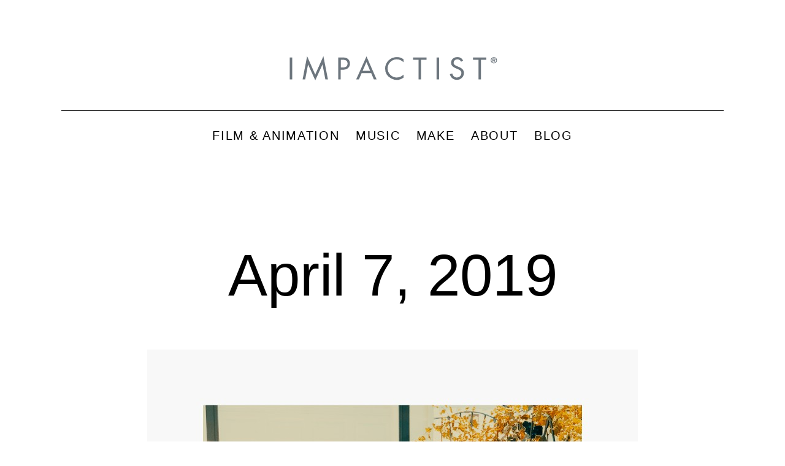

--- FILE ---
content_type: text/html; charset=UTF-8
request_url: https://blog.impactist.com/april-7-2019-2/
body_size: 14223
content:
<!doctype html>
<html lang="en-US" >
<head>
	<meta charset="UTF-8" />
	<meta name="viewport" content="width=device-width, initial-scale=1.0" />
	<meta name='robots' content='index, follow, max-image-preview:large, max-snippet:-1, max-video-preview:-1' />
	<style>img:is([sizes="auto" i], [sizes^="auto," i]) { contain-intrinsic-size: 3000px 1500px }</style>
	
	<!-- This site is optimized with the Yoast SEO plugin v25.5 - https://yoast.com/wordpress/plugins/seo/ -->
	<title>April 7, 2019 - Impactist - Blog</title>
	<link rel="canonical" href="https://blog.impactist.com/april-7-2019-2/" />
	<meta property="og:locale" content="en_US" />
	<meta property="og:type" content="article" />
	<meta property="og:title" content="April 7, 2019 - Impactist - Blog" />
	<meta property="og:url" content="https://blog.impactist.com/april-7-2019-2/" />
	<meta property="og:site_name" content="Impactist - Blog" />
	<meta property="article:publisher" content="https://facebook.com/impactist" />
	<meta property="article:published_time" content="2019-04-08T00:59:48+00:00" />
	<meta property="article:modified_time" content="2019-04-09T01:16:27+00:00" />
	<meta property="og:image" content="https://blog.impactist.com/wp-content/uploads/2019/04/Impactist_Car-1600x1600.jpg" />
	<meta property="og:image:width" content="1600" />
	<meta property="og:image:height" content="1600" />
	<meta property="og:image:type" content="image/jpeg" />
	<meta name="author" content="impactist" />
	<meta name="twitter:card" content="summary_large_image" />
	<meta name="twitter:creator" content="@impactist" />
	<meta name="twitter:site" content="@impactist" />
	<meta name="twitter:label1" content="Written by" />
	<meta name="twitter:data1" content="impactist" />
	<script type="application/ld+json" class="yoast-schema-graph">{"@context":"https://schema.org","@graph":[{"@type":"Article","@id":"https://blog.impactist.com/april-7-2019-2/#article","isPartOf":{"@id":"https://blog.impactist.com/april-7-2019-2/"},"author":{"name":"impactist","@id":"https://blog.impactist.com/#/schema/person/8d80928bedba5cc4adfcf2c5001c2e15"},"headline":"April 7, 2019","datePublished":"2019-04-08T00:59:48+00:00","dateModified":"2019-04-09T01:16:27+00:00","mainEntityOfPage":{"@id":"https://blog.impactist.com/april-7-2019-2/"},"wordCount":1,"publisher":{"@id":"https://blog.impactist.com/#organization"},"image":{"@id":"https://blog.impactist.com/april-7-2019-2/#primaryimage"},"thumbnailUrl":"https://blog.impactist.com/wp-content/uploads/2019/04/Impactist_Car.jpg","keywords":["california","color","projectcar","restomod","smallsensor","street","YTW","ytwfxx"],"articleSection":["Instagram","Photography"],"inLanguage":"en-US"},{"@type":"WebPage","@id":"https://blog.impactist.com/april-7-2019-2/","url":"https://blog.impactist.com/april-7-2019-2/","name":"April 7, 2019 - Impactist - Blog","isPartOf":{"@id":"https://blog.impactist.com/#website"},"primaryImageOfPage":{"@id":"https://blog.impactist.com/april-7-2019-2/#primaryimage"},"image":{"@id":"https://blog.impactist.com/april-7-2019-2/#primaryimage"},"thumbnailUrl":"https://blog.impactist.com/wp-content/uploads/2019/04/Impactist_Car.jpg","datePublished":"2019-04-08T00:59:48+00:00","dateModified":"2019-04-09T01:16:27+00:00","breadcrumb":{"@id":"https://blog.impactist.com/april-7-2019-2/#breadcrumb"},"inLanguage":"en-US","potentialAction":[{"@type":"ReadAction","target":["https://blog.impactist.com/april-7-2019-2/"]}]},{"@type":"ImageObject","inLanguage":"en-US","@id":"https://blog.impactist.com/april-7-2019-2/#primaryimage","url":"https://blog.impactist.com/wp-content/uploads/2019/04/Impactist_Car.jpg","contentUrl":"https://blog.impactist.com/wp-content/uploads/2019/04/Impactist_Car.jpg","width":2400,"height":2400},{"@type":"BreadcrumbList","@id":"https://blog.impactist.com/april-7-2019-2/#breadcrumb","itemListElement":[{"@type":"ListItem","position":1,"name":"Home","item":"https://blog.impactist.com/"},{"@type":"ListItem","position":2,"name":"April 7, 2019"}]},{"@type":"WebSite","@id":"https://blog.impactist.com/#website","url":"https://blog.impactist.com/","name":"Impactist - Blog","description":"","publisher":{"@id":"https://blog.impactist.com/#organization"},"potentialAction":[{"@type":"SearchAction","target":{"@type":"EntryPoint","urlTemplate":"https://blog.impactist.com/?s={search_term_string}"},"query-input":{"@type":"PropertyValueSpecification","valueRequired":true,"valueName":"search_term_string"}}],"inLanguage":"en-US"},{"@type":"Organization","@id":"https://blog.impactist.com/#organization","name":"Impactist - Blog","url":"https://blog.impactist.com/","logo":{"@type":"ImageObject","inLanguage":"en-US","@id":"https://blog.impactist.com/#/schema/logo/image/","url":"https://blog.impactist.com/wp-content/uploads/2022/05/impactist_logoB.svg","contentUrl":"https://blog.impactist.com/wp-content/uploads/2022/05/impactist_logoB.svg","caption":"Impactist - Blog"},"image":{"@id":"https://blog.impactist.com/#/schema/logo/image/"},"sameAs":["https://facebook.com/impactist","https://x.com/impactist","https://instagram.com/impactist","https://www.pinterest.com/impactist/","https://youtube.com/impactist","https://music.apple.com/us/artist/impactist/323777256","https://open.spotify.com/artist/0pHgmhxQLOauVVMXpCRqum","https://music.youtube.com/channel/UCfanL7Auof9D6JDR71g2FVA","https://impactist.bandcamp.com/","https://www.tiktok.com/@impactist","https://vimeo.com/impactist"]},{"@type":"Person","@id":"https://blog.impactist.com/#/schema/person/8d80928bedba5cc4adfcf2c5001c2e15","name":"impactist","image":{"@type":"ImageObject","inLanguage":"en-US","@id":"https://blog.impactist.com/#/schema/person/image/","url":"https://secure.gravatar.com/avatar/a65ba73c4a1c30b94067c6d61586e7dc376f11a483fe26ccc091ec445a438722?s=96&d=blank&r=g","contentUrl":"https://secure.gravatar.com/avatar/a65ba73c4a1c30b94067c6d61586e7dc376f11a483fe26ccc091ec445a438722?s=96&d=blank&r=g","caption":"impactist"},"url":"https://blog.impactist.com/author/impactist/"}]}</script>
	<!-- / Yoast SEO plugin. -->


<link rel="alternate" type="application/rss+xml" title="Impactist - Blog &raquo; Feed" href="https://blog.impactist.com/feed/" />
<link rel="alternate" type="application/rss+xml" title="Impactist - Blog &raquo; Comments Feed" href="https://blog.impactist.com/comments/feed/" />
<script>
window._wpemojiSettings = {"baseUrl":"https:\/\/s.w.org\/images\/core\/emoji\/16.0.1\/72x72\/","ext":".png","svgUrl":"https:\/\/s.w.org\/images\/core\/emoji\/16.0.1\/svg\/","svgExt":".svg","source":{"concatemoji":"https:\/\/blog.impactist.com\/wp-includes\/js\/wp-emoji-release.min.js?ver=6.8.3"}};
/*! This file is auto-generated */
!function(s,n){var o,i,e;function c(e){try{var t={supportTests:e,timestamp:(new Date).valueOf()};sessionStorage.setItem(o,JSON.stringify(t))}catch(e){}}function p(e,t,n){e.clearRect(0,0,e.canvas.width,e.canvas.height),e.fillText(t,0,0);var t=new Uint32Array(e.getImageData(0,0,e.canvas.width,e.canvas.height).data),a=(e.clearRect(0,0,e.canvas.width,e.canvas.height),e.fillText(n,0,0),new Uint32Array(e.getImageData(0,0,e.canvas.width,e.canvas.height).data));return t.every(function(e,t){return e===a[t]})}function u(e,t){e.clearRect(0,0,e.canvas.width,e.canvas.height),e.fillText(t,0,0);for(var n=e.getImageData(16,16,1,1),a=0;a<n.data.length;a++)if(0!==n.data[a])return!1;return!0}function f(e,t,n,a){switch(t){case"flag":return n(e,"\ud83c\udff3\ufe0f\u200d\u26a7\ufe0f","\ud83c\udff3\ufe0f\u200b\u26a7\ufe0f")?!1:!n(e,"\ud83c\udde8\ud83c\uddf6","\ud83c\udde8\u200b\ud83c\uddf6")&&!n(e,"\ud83c\udff4\udb40\udc67\udb40\udc62\udb40\udc65\udb40\udc6e\udb40\udc67\udb40\udc7f","\ud83c\udff4\u200b\udb40\udc67\u200b\udb40\udc62\u200b\udb40\udc65\u200b\udb40\udc6e\u200b\udb40\udc67\u200b\udb40\udc7f");case"emoji":return!a(e,"\ud83e\udedf")}return!1}function g(e,t,n,a){var r="undefined"!=typeof WorkerGlobalScope&&self instanceof WorkerGlobalScope?new OffscreenCanvas(300,150):s.createElement("canvas"),o=r.getContext("2d",{willReadFrequently:!0}),i=(o.textBaseline="top",o.font="600 32px Arial",{});return e.forEach(function(e){i[e]=t(o,e,n,a)}),i}function t(e){var t=s.createElement("script");t.src=e,t.defer=!0,s.head.appendChild(t)}"undefined"!=typeof Promise&&(o="wpEmojiSettingsSupports",i=["flag","emoji"],n.supports={everything:!0,everythingExceptFlag:!0},e=new Promise(function(e){s.addEventListener("DOMContentLoaded",e,{once:!0})}),new Promise(function(t){var n=function(){try{var e=JSON.parse(sessionStorage.getItem(o));if("object"==typeof e&&"number"==typeof e.timestamp&&(new Date).valueOf()<e.timestamp+604800&&"object"==typeof e.supportTests)return e.supportTests}catch(e){}return null}();if(!n){if("undefined"!=typeof Worker&&"undefined"!=typeof OffscreenCanvas&&"undefined"!=typeof URL&&URL.createObjectURL&&"undefined"!=typeof Blob)try{var e="postMessage("+g.toString()+"("+[JSON.stringify(i),f.toString(),p.toString(),u.toString()].join(",")+"));",a=new Blob([e],{type:"text/javascript"}),r=new Worker(URL.createObjectURL(a),{name:"wpTestEmojiSupports"});return void(r.onmessage=function(e){c(n=e.data),r.terminate(),t(n)})}catch(e){}c(n=g(i,f,p,u))}t(n)}).then(function(e){for(var t in e)n.supports[t]=e[t],n.supports.everything=n.supports.everything&&n.supports[t],"flag"!==t&&(n.supports.everythingExceptFlag=n.supports.everythingExceptFlag&&n.supports[t]);n.supports.everythingExceptFlag=n.supports.everythingExceptFlag&&!n.supports.flag,n.DOMReady=!1,n.readyCallback=function(){n.DOMReady=!0}}).then(function(){return e}).then(function(){var e;n.supports.everything||(n.readyCallback(),(e=n.source||{}).concatemoji?t(e.concatemoji):e.wpemoji&&e.twemoji&&(t(e.twemoji),t(e.wpemoji)))}))}((window,document),window._wpemojiSettings);
</script>
<link rel='stylesheet' id='pt-cv-public-style-css' href='https://blog.impactist.com/wp-content/plugins/content-views-query-and-display-post-page/public/assets/css/cv.css?ver=4.1' media='all' />
<style id='wp-emoji-styles-inline-css'>

	img.wp-smiley, img.emoji {
		display: inline !important;
		border: none !important;
		box-shadow: none !important;
		height: 1em !important;
		width: 1em !important;
		margin: 0 0.07em !important;
		vertical-align: -0.1em !important;
		background: none !important;
		padding: 0 !important;
	}
</style>
<link rel='stylesheet' id='wp-block-library-css' href='https://blog.impactist.com/wp-includes/css/dist/block-library/style.min.css?ver=6.8.3' media='all' />
<style id='wp-block-library-theme-inline-css'>
.wp-block-audio :where(figcaption){color:#555;font-size:13px;text-align:center}.is-dark-theme .wp-block-audio :where(figcaption){color:#ffffffa6}.wp-block-audio{margin:0 0 1em}.wp-block-code{border:1px solid #ccc;border-radius:4px;font-family:Menlo,Consolas,monaco,monospace;padding:.8em 1em}.wp-block-embed :where(figcaption){color:#555;font-size:13px;text-align:center}.is-dark-theme .wp-block-embed :where(figcaption){color:#ffffffa6}.wp-block-embed{margin:0 0 1em}.blocks-gallery-caption{color:#555;font-size:13px;text-align:center}.is-dark-theme .blocks-gallery-caption{color:#ffffffa6}:root :where(.wp-block-image figcaption){color:#555;font-size:13px;text-align:center}.is-dark-theme :root :where(.wp-block-image figcaption){color:#ffffffa6}.wp-block-image{margin:0 0 1em}.wp-block-pullquote{border-bottom:4px solid;border-top:4px solid;color:currentColor;margin-bottom:1.75em}.wp-block-pullquote cite,.wp-block-pullquote footer,.wp-block-pullquote__citation{color:currentColor;font-size:.8125em;font-style:normal;text-transform:uppercase}.wp-block-quote{border-left:.25em solid;margin:0 0 1.75em;padding-left:1em}.wp-block-quote cite,.wp-block-quote footer{color:currentColor;font-size:.8125em;font-style:normal;position:relative}.wp-block-quote:where(.has-text-align-right){border-left:none;border-right:.25em solid;padding-left:0;padding-right:1em}.wp-block-quote:where(.has-text-align-center){border:none;padding-left:0}.wp-block-quote.is-large,.wp-block-quote.is-style-large,.wp-block-quote:where(.is-style-plain){border:none}.wp-block-search .wp-block-search__label{font-weight:700}.wp-block-search__button{border:1px solid #ccc;padding:.375em .625em}:where(.wp-block-group.has-background){padding:1.25em 2.375em}.wp-block-separator.has-css-opacity{opacity:.4}.wp-block-separator{border:none;border-bottom:2px solid;margin-left:auto;margin-right:auto}.wp-block-separator.has-alpha-channel-opacity{opacity:1}.wp-block-separator:not(.is-style-wide):not(.is-style-dots){width:100px}.wp-block-separator.has-background:not(.is-style-dots){border-bottom:none;height:1px}.wp-block-separator.has-background:not(.is-style-wide):not(.is-style-dots){height:2px}.wp-block-table{margin:0 0 1em}.wp-block-table td,.wp-block-table th{word-break:normal}.wp-block-table :where(figcaption){color:#555;font-size:13px;text-align:center}.is-dark-theme .wp-block-table :where(figcaption){color:#ffffffa6}.wp-block-video :where(figcaption){color:#555;font-size:13px;text-align:center}.is-dark-theme .wp-block-video :where(figcaption){color:#ffffffa6}.wp-block-video{margin:0 0 1em}:root :where(.wp-block-template-part.has-background){margin-bottom:0;margin-top:0;padding:1.25em 2.375em}
</style>
<style id='classic-theme-styles-inline-css'>
/*! This file is auto-generated */
.wp-block-button__link{color:#fff;background-color:#32373c;border-radius:9999px;box-shadow:none;text-decoration:none;padding:calc(.667em + 2px) calc(1.333em + 2px);font-size:1.125em}.wp-block-file__button{background:#32373c;color:#fff;text-decoration:none}
</style>
<link rel='stylesheet' id='twenty-twenty-one-custom-color-overrides-css' href='https://blog.impactist.com/wp-content/themes/twentytwentyone/assets/css/custom-color-overrides.css?ver=1.1' media='all' />
<style id='twenty-twenty-one-custom-color-overrides-inline-css'>
:root .editor-styles-wrapper{--global--color-background: #ffffff;--global--color-primary: #000;--global--color-secondary: #000;--button--color-background: #000;--button--color-text-hover: #000;}
</style>
<style id='global-styles-inline-css'>
:root{--wp--preset--aspect-ratio--square: 1;--wp--preset--aspect-ratio--4-3: 4/3;--wp--preset--aspect-ratio--3-4: 3/4;--wp--preset--aspect-ratio--3-2: 3/2;--wp--preset--aspect-ratio--2-3: 2/3;--wp--preset--aspect-ratio--16-9: 16/9;--wp--preset--aspect-ratio--9-16: 9/16;--wp--preset--color--black: #000000;--wp--preset--color--cyan-bluish-gray: #abb8c3;--wp--preset--color--white: #FFFFFF;--wp--preset--color--pale-pink: #f78da7;--wp--preset--color--vivid-red: #cf2e2e;--wp--preset--color--luminous-vivid-orange: #ff6900;--wp--preset--color--luminous-vivid-amber: #fcb900;--wp--preset--color--light-green-cyan: #7bdcb5;--wp--preset--color--vivid-green-cyan: #00d084;--wp--preset--color--pale-cyan-blue: #8ed1fc;--wp--preset--color--vivid-cyan-blue: #0693e3;--wp--preset--color--vivid-purple: #9b51e0;--wp--preset--color--dark-gray: #28303D;--wp--preset--color--gray: #39414D;--wp--preset--color--green: #D1E4DD;--wp--preset--color--blue: #D1DFE4;--wp--preset--color--purple: #D1D1E4;--wp--preset--color--red: #E4D1D1;--wp--preset--color--orange: #E4DAD1;--wp--preset--color--yellow: #EEEADD;--wp--preset--gradient--vivid-cyan-blue-to-vivid-purple: linear-gradient(135deg,rgba(6,147,227,1) 0%,rgb(155,81,224) 100%);--wp--preset--gradient--light-green-cyan-to-vivid-green-cyan: linear-gradient(135deg,rgb(122,220,180) 0%,rgb(0,208,130) 100%);--wp--preset--gradient--luminous-vivid-amber-to-luminous-vivid-orange: linear-gradient(135deg,rgba(252,185,0,1) 0%,rgba(255,105,0,1) 100%);--wp--preset--gradient--luminous-vivid-orange-to-vivid-red: linear-gradient(135deg,rgba(255,105,0,1) 0%,rgb(207,46,46) 100%);--wp--preset--gradient--very-light-gray-to-cyan-bluish-gray: linear-gradient(135deg,rgb(238,238,238) 0%,rgb(169,184,195) 100%);--wp--preset--gradient--cool-to-warm-spectrum: linear-gradient(135deg,rgb(74,234,220) 0%,rgb(151,120,209) 20%,rgb(207,42,186) 40%,rgb(238,44,130) 60%,rgb(251,105,98) 80%,rgb(254,248,76) 100%);--wp--preset--gradient--blush-light-purple: linear-gradient(135deg,rgb(255,206,236) 0%,rgb(152,150,240) 100%);--wp--preset--gradient--blush-bordeaux: linear-gradient(135deg,rgb(254,205,165) 0%,rgb(254,45,45) 50%,rgb(107,0,62) 100%);--wp--preset--gradient--luminous-dusk: linear-gradient(135deg,rgb(255,203,112) 0%,rgb(199,81,192) 50%,rgb(65,88,208) 100%);--wp--preset--gradient--pale-ocean: linear-gradient(135deg,rgb(255,245,203) 0%,rgb(182,227,212) 50%,rgb(51,167,181) 100%);--wp--preset--gradient--electric-grass: linear-gradient(135deg,rgb(202,248,128) 0%,rgb(113,206,126) 100%);--wp--preset--gradient--midnight: linear-gradient(135deg,rgb(2,3,129) 0%,rgb(40,116,252) 100%);--wp--preset--gradient--purple-to-yellow: linear-gradient(160deg, #D1D1E4 0%, #EEEADD 100%);--wp--preset--gradient--yellow-to-purple: linear-gradient(160deg, #EEEADD 0%, #D1D1E4 100%);--wp--preset--gradient--green-to-yellow: linear-gradient(160deg, #D1E4DD 0%, #EEEADD 100%);--wp--preset--gradient--yellow-to-green: linear-gradient(160deg, #EEEADD 0%, #D1E4DD 100%);--wp--preset--gradient--red-to-yellow: linear-gradient(160deg, #E4D1D1 0%, #EEEADD 100%);--wp--preset--gradient--yellow-to-red: linear-gradient(160deg, #EEEADD 0%, #E4D1D1 100%);--wp--preset--gradient--purple-to-red: linear-gradient(160deg, #D1D1E4 0%, #E4D1D1 100%);--wp--preset--gradient--red-to-purple: linear-gradient(160deg, #E4D1D1 0%, #D1D1E4 100%);--wp--preset--font-size--small: 18px;--wp--preset--font-size--medium: 20px;--wp--preset--font-size--large: 24px;--wp--preset--font-size--x-large: 42px;--wp--preset--font-size--extra-small: 16px;--wp--preset--font-size--normal: 20px;--wp--preset--font-size--extra-large: 40px;--wp--preset--font-size--huge: 96px;--wp--preset--font-size--gigantic: 144px;--wp--preset--spacing--20: 0.44rem;--wp--preset--spacing--30: 0.67rem;--wp--preset--spacing--40: 1rem;--wp--preset--spacing--50: 1.5rem;--wp--preset--spacing--60: 2.25rem;--wp--preset--spacing--70: 3.38rem;--wp--preset--spacing--80: 5.06rem;--wp--preset--shadow--natural: 6px 6px 9px rgba(0, 0, 0, 0.2);--wp--preset--shadow--deep: 12px 12px 50px rgba(0, 0, 0, 0.4);--wp--preset--shadow--sharp: 6px 6px 0px rgba(0, 0, 0, 0.2);--wp--preset--shadow--outlined: 6px 6px 0px -3px rgba(255, 255, 255, 1), 6px 6px rgba(0, 0, 0, 1);--wp--preset--shadow--crisp: 6px 6px 0px rgba(0, 0, 0, 1);}:where(.is-layout-flex){gap: 0.5em;}:where(.is-layout-grid){gap: 0.5em;}body .is-layout-flex{display: flex;}.is-layout-flex{flex-wrap: wrap;align-items: center;}.is-layout-flex > :is(*, div){margin: 0;}body .is-layout-grid{display: grid;}.is-layout-grid > :is(*, div){margin: 0;}:where(.wp-block-columns.is-layout-flex){gap: 2em;}:where(.wp-block-columns.is-layout-grid){gap: 2em;}:where(.wp-block-post-template.is-layout-flex){gap: 1.25em;}:where(.wp-block-post-template.is-layout-grid){gap: 1.25em;}.has-black-color{color: var(--wp--preset--color--black) !important;}.has-cyan-bluish-gray-color{color: var(--wp--preset--color--cyan-bluish-gray) !important;}.has-white-color{color: var(--wp--preset--color--white) !important;}.has-pale-pink-color{color: var(--wp--preset--color--pale-pink) !important;}.has-vivid-red-color{color: var(--wp--preset--color--vivid-red) !important;}.has-luminous-vivid-orange-color{color: var(--wp--preset--color--luminous-vivid-orange) !important;}.has-luminous-vivid-amber-color{color: var(--wp--preset--color--luminous-vivid-amber) !important;}.has-light-green-cyan-color{color: var(--wp--preset--color--light-green-cyan) !important;}.has-vivid-green-cyan-color{color: var(--wp--preset--color--vivid-green-cyan) !important;}.has-pale-cyan-blue-color{color: var(--wp--preset--color--pale-cyan-blue) !important;}.has-vivid-cyan-blue-color{color: var(--wp--preset--color--vivid-cyan-blue) !important;}.has-vivid-purple-color{color: var(--wp--preset--color--vivid-purple) !important;}.has-black-background-color{background-color: var(--wp--preset--color--black) !important;}.has-cyan-bluish-gray-background-color{background-color: var(--wp--preset--color--cyan-bluish-gray) !important;}.has-white-background-color{background-color: var(--wp--preset--color--white) !important;}.has-pale-pink-background-color{background-color: var(--wp--preset--color--pale-pink) !important;}.has-vivid-red-background-color{background-color: var(--wp--preset--color--vivid-red) !important;}.has-luminous-vivid-orange-background-color{background-color: var(--wp--preset--color--luminous-vivid-orange) !important;}.has-luminous-vivid-amber-background-color{background-color: var(--wp--preset--color--luminous-vivid-amber) !important;}.has-light-green-cyan-background-color{background-color: var(--wp--preset--color--light-green-cyan) !important;}.has-vivid-green-cyan-background-color{background-color: var(--wp--preset--color--vivid-green-cyan) !important;}.has-pale-cyan-blue-background-color{background-color: var(--wp--preset--color--pale-cyan-blue) !important;}.has-vivid-cyan-blue-background-color{background-color: var(--wp--preset--color--vivid-cyan-blue) !important;}.has-vivid-purple-background-color{background-color: var(--wp--preset--color--vivid-purple) !important;}.has-black-border-color{border-color: var(--wp--preset--color--black) !important;}.has-cyan-bluish-gray-border-color{border-color: var(--wp--preset--color--cyan-bluish-gray) !important;}.has-white-border-color{border-color: var(--wp--preset--color--white) !important;}.has-pale-pink-border-color{border-color: var(--wp--preset--color--pale-pink) !important;}.has-vivid-red-border-color{border-color: var(--wp--preset--color--vivid-red) !important;}.has-luminous-vivid-orange-border-color{border-color: var(--wp--preset--color--luminous-vivid-orange) !important;}.has-luminous-vivid-amber-border-color{border-color: var(--wp--preset--color--luminous-vivid-amber) !important;}.has-light-green-cyan-border-color{border-color: var(--wp--preset--color--light-green-cyan) !important;}.has-vivid-green-cyan-border-color{border-color: var(--wp--preset--color--vivid-green-cyan) !important;}.has-pale-cyan-blue-border-color{border-color: var(--wp--preset--color--pale-cyan-blue) !important;}.has-vivid-cyan-blue-border-color{border-color: var(--wp--preset--color--vivid-cyan-blue) !important;}.has-vivid-purple-border-color{border-color: var(--wp--preset--color--vivid-purple) !important;}.has-vivid-cyan-blue-to-vivid-purple-gradient-background{background: var(--wp--preset--gradient--vivid-cyan-blue-to-vivid-purple) !important;}.has-light-green-cyan-to-vivid-green-cyan-gradient-background{background: var(--wp--preset--gradient--light-green-cyan-to-vivid-green-cyan) !important;}.has-luminous-vivid-amber-to-luminous-vivid-orange-gradient-background{background: var(--wp--preset--gradient--luminous-vivid-amber-to-luminous-vivid-orange) !important;}.has-luminous-vivid-orange-to-vivid-red-gradient-background{background: var(--wp--preset--gradient--luminous-vivid-orange-to-vivid-red) !important;}.has-very-light-gray-to-cyan-bluish-gray-gradient-background{background: var(--wp--preset--gradient--very-light-gray-to-cyan-bluish-gray) !important;}.has-cool-to-warm-spectrum-gradient-background{background: var(--wp--preset--gradient--cool-to-warm-spectrum) !important;}.has-blush-light-purple-gradient-background{background: var(--wp--preset--gradient--blush-light-purple) !important;}.has-blush-bordeaux-gradient-background{background: var(--wp--preset--gradient--blush-bordeaux) !important;}.has-luminous-dusk-gradient-background{background: var(--wp--preset--gradient--luminous-dusk) !important;}.has-pale-ocean-gradient-background{background: var(--wp--preset--gradient--pale-ocean) !important;}.has-electric-grass-gradient-background{background: var(--wp--preset--gradient--electric-grass) !important;}.has-midnight-gradient-background{background: var(--wp--preset--gradient--midnight) !important;}.has-small-font-size{font-size: var(--wp--preset--font-size--small) !important;}.has-medium-font-size{font-size: var(--wp--preset--font-size--medium) !important;}.has-large-font-size{font-size: var(--wp--preset--font-size--large) !important;}.has-x-large-font-size{font-size: var(--wp--preset--font-size--x-large) !important;}
:where(.wp-block-post-template.is-layout-flex){gap: 1.25em;}:where(.wp-block-post-template.is-layout-grid){gap: 1.25em;}
:where(.wp-block-columns.is-layout-flex){gap: 2em;}:where(.wp-block-columns.is-layout-grid){gap: 2em;}
:root :where(.wp-block-pullquote){font-size: 1.5em;line-height: 1.6;}
</style>
<link rel='stylesheet' id='parent-style-css' href='https://blog.impactist.com/wp-content/themes/twentytwentyone/style.css?ver=6.8.3' media='all' />
<link rel='stylesheet' id='child-style-css' href='https://blog.impactist.com/wp-content/themes/twentytwentyone-child/style.css?ver=1.1' media='all' />
<link rel='stylesheet' id='twenty-twenty-one-style-css' href='https://blog.impactist.com/wp-content/themes/twentytwentyone/style.css?ver=1.1' media='all' />
<style id='twenty-twenty-one-style-inline-css'>
:root{--global--color-background: #ffffff;--global--color-primary: #000;--global--color-secondary: #000;--button--color-background: #000;--button--color-text-hover: #000;}
</style>
<link rel='stylesheet' id='twenty-twenty-one-print-style-css' href='https://blog.impactist.com/wp-content/themes/twentytwentyone/assets/css/print.css?ver=1.1' media='print' />
<script src="https://blog.impactist.com/wp-includes/js/jquery/jquery.min.js?ver=3.7.1" id="jquery-core-js"></script>
<script src="https://blog.impactist.com/wp-includes/js/jquery/jquery-migrate.min.js?ver=3.4.1" id="jquery-migrate-js"></script>
<script src="https://blog.impactist.com/wp-content/plugins/wp-retina-2x/app/picturefill.min.js?ver=1742107591" id="wr2x-picturefill-js-js"></script>
<script id="twenty-twenty-one-ie11-polyfills-js-after">
( Element.prototype.matches && Element.prototype.closest && window.NodeList && NodeList.prototype.forEach ) || document.write( '<script src="https://blog.impactist.com/wp-content/themes/twentytwentyone/assets/js/polyfills.js?ver=1.1"></scr' + 'ipt>' );
</script>
<script src="https://blog.impactist.com/wp-content/themes/twentytwentyone/assets/js/primary-navigation.js?ver=1.1" id="twenty-twenty-one-primary-navigation-script-js" defer data-wp-strategy="defer"></script>
<link rel="https://api.w.org/" href="https://blog.impactist.com/wp-json/" /><link rel="alternate" title="JSON" type="application/json" href="https://blog.impactist.com/wp-json/wp/v2/posts/12199" /><link rel="EditURI" type="application/rsd+xml" title="RSD" href="https://blog.impactist.com/xmlrpc.php?rsd" />
<meta name="generator" content="WordPress 6.8.3" />
<link rel='shortlink' href='https://blog.impactist.com/?p=12199' />
<link rel="alternate" title="oEmbed (JSON)" type="application/json+oembed" href="https://blog.impactist.com/wp-json/oembed/1.0/embed?url=https%3A%2F%2Fblog.impactist.com%2Fapril-7-2019-2%2F" />
<link rel="alternate" title="oEmbed (XML)" type="text/xml+oembed" href="https://blog.impactist.com/wp-json/oembed/1.0/embed?url=https%3A%2F%2Fblog.impactist.com%2Fapril-7-2019-2%2F&#038;format=xml" />
<!--Customizer CSS-->
<style type="text/css">
#masthead-wrapper, .site-header {
    border-bottom-style: solid;
    border-bottom-width: 0;
}
@media only screen and (min-width: 482px) {
	:root {
		--responsive--aligndefault-width: min(calc(100vw - 4 * var(--global--spacing-horizontal)), 800px);
	}
}
@media only screen and (min-width: 822px) {
	:root {
		--responsive--aligndefault-width: min(calc(100vw - 8 * var(--global--spacing-horizontal)), 800px);
	}
}
@media only screen and (min-width: 482px) and (max-width: 821px) {
	.post-thumbnail,
	.entry-content .wp-audio-shortcode,
	.entry-content > *:not(.alignwide):not(.alignfull):not(.alignleft):not(.alignright):not(.wp-block-separator):not(.woocommerce),
	*[class*=inner-container] > *:not(.entry-content):not(.alignwide):not(.alignfull):not(.alignleft):not(.alignright):not(.wp-block-separator):not(.woocommerce),
	.default-max-width,
	.wp-block-search,
	hr.wp-block-separator:not(.is-style-dots):not(.alignwide),
	.entry-content > .alignleft,
	.entry-content > .alignright,
	.author-bio,
	.search-form {
		max-width: calc(100vw - 100px);
	}
	.author-bio.show-avatars .author-bio-content {
		max-width: calc(100vw - 190px);
	}
	.entry-content > .alignleft,
	.entry-content > .alignright {
		margin-right: 50px;
	}
	.entry-content > .alignleft,
	.entry-content > .alignright {
		max-width: calc(50% - 50px);
	}
}@media only screen and (min-width: 822px) and (max-width: 1000px) {
	.post-thumbnail,
	.entry-content .wp-audio-shortcode,
	.entry-content > *:not(.alignwide):not(.alignfull):not(.alignleft):not(.alignright):not(.wp-block-separator):not(.woocommerce),
	*[class*=inner-container] > *:not(.entry-content):not(.alignwide):not(.alignfull):not(.alignleft):not(.alignright):not(.wp-block-separator):not(.woocommerce),
	.default-max-width,
	.wp-block-search,
	hr.wp-block-separator:not(.is-style-dots):not(.alignwide),
	.entry-content > .alignleft,
	.entry-content > .alignright,
	.author-bio,
	.search-form {
		max-width: calc(100vw - 200px);
	}
	.author-bio.show-avatars .author-bio-content {
		max-width: calc(100vw - 290px);
	}
	.entry-content > .alignleft,
	.entry-content > .alignright {
		margin-right: 100px;
	}
	.entry-content > .alignleft,
	.entry-content > .alignright {
		max-width: calc(50% - 100px);
	}
}@media only screen and (min-width: 1001px) {
	.post-thumbnail,
	.entry-content .wp-audio-shortcode,
	.entry-content > *:not(.alignwide):not(.alignfull):not(.alignleft):not(.alignright):not(.wp-block-separator):not(.woocommerce),
	*[class*=inner-container] > *:not(.entry-content):not(.alignwide):not(.alignfull):not(.alignleft):not(.alignright):not(.wp-block-separator):not(.woocommerce),
	.default-max-width,
	.wp-block-search,
	hr.wp-block-separator:not(.is-style-dots):not(.alignwide),
	.entry-content > .alignleft,
	.entry-content > .alignright,
	.author-bio,
	.search-form {
		max-width: 800px;
	}
	.author-bio.show-avatars .author-bio-content {
		max-width: 710px;
	}
	.entry-content > .alignleft,
	.entry-content > .alignright {
		margin-right: calc(0.5 * (100vw - 800px));
	}
	.entry-content > .alignleft,
	.entry-content > .alignright {
		max-width: calc(0.5 * 800px);
	}
}
.site-header .site-logo .custom-logo {
    max-width: 360px;
    max-height: none;
    width: 100%;
}
@media only screen and (max-width: 481px) {
    .site-header.has-logo:not(.has-title-and-tagline).has-menu .site-logo img {
        width: auto;
    }
}
.site-title { display:none; }.menu-button-container #primary-mobile-menu:focus, .primary-navigation > div > .menu-wrapper .sub-menu-toggle:focus {
    outline-color: transparent;
}
@media only screen and (max-width: 481px) {
    .primary-navigation {
        margin-left: auto;
        margin-right: 0;
    }
}
@media only screen and (min-width: 482px) {
    .primary-navigation {
        margin-left: auto;
        margin-right: auto;
    }
    body:not(.primary-navigation-open) .site-header.has-logo.has-title-and-tagline .menu-button-container #primary-mobile-menu {
        margin-right: 0;
    }
    .primary-navigation > div > .menu-wrapper {
        justify-content: center;
    }
}
.primary-navigation > .primary-menu-container, .primary-navigation-open .primary-navigation > .primary-menu-container {
    border-width: 0px;
}
.single .site-main > article > .entry-footer .byline {
	display: none;
}
</style> 
<!--/Customizer CSS-->
	<script>
		document.addEventListener("DOMContentLoaded", function() {
			if ( document.querySelector(".site-title a") ) {
				const links = document.querySelectorAll(".site-title a");
				links.forEach(link => link.setAttribute("href", "https://www.impactist.com"));
			}
			if ( document.querySelector("a.custom-logo-link") ) {
				const links = document.querySelectorAll("a.custom-logo-link");
				links.forEach(link => link.setAttribute("href", "https://www.impactist.com"));
			}
		});
	</script>
			<script>
			document.addEventListener("DOMContentLoaded", function() {
				if ( document.querySelector(".site-title a") ) {
					const links = document.querySelectorAll(".site-title a");
					links.forEach( link => link.setAttribute("target", "_self"));
				}
				if (document.querySelector("a.custom-logo-link")) {
					const links = document.querySelectorAll("a.custom-logo-link");
					links.forEach( link => link.setAttribute("target", "_self"));
				}
			});
		</script>
		<style id="custom-background-css">
body.custom-background { background-color: #ffffff; }
</style>
	<!-- BEGIN Adobe Fonts for WordPress --><script>
  (function(d) {
    var config = {
      kitId: 'uyb3ohh',
      scriptTimeout: 3000,
      async: true
    },
    h=d.documentElement,t=setTimeout(function(){h.className=h.className.replace(/\bwf-loading\b/g,"")+" wf-inactive";},config.scriptTimeout),tk=d.createElement("script"),f=false,s=d.getElementsByTagName("script")[0],a;h.className+=" wf-loading";tk.src='https://use.typekit.net/'+config.kitId+'.js';tk.async=true;tk.onload=tk.onreadystatechange=function(){a=this.readyState;if(f||a&&a!="complete"&&a!="loaded")return;f=true;clearTimeout(t);try{Typekit.load(config)}catch(e){}};s.parentNode.insertBefore(tk,s)
  })(document);
</script><!-- END Adobe Fonts for WordPress -->		<style id="wp-custom-css">
			body {
	font-family: aktiv-grotesk, sans-serif;
}

.menu-item {
	letter-spacing: 0.10em;
	font-size: .85em !important;
}

.footer-copyright {	font-size: .70em !important;
font-weight: 400;
letter-spacing: 0.03em;}

h1.entry-title {
text-align: center;
}

a:hover {
  color: #897701 !important;
}
.page-id-5872 .entry-content > *:not(.alignwide):not(.alignfull):not(.alignleft):not(.alignright):not(.wp-block-separator) {
      width: 100%;
      max-width: 2240px;
	padding-left: 5%;
	padding-right: 5%;
    }		</style>
		</head>

<body class="wp-singular post-template-default single single-post postid-12199 single-format-standard custom-background wp-custom-logo wp-embed-responsive wp-theme-twentytwentyone wp-child-theme-twentytwentyone-child is-light-theme has-background-white no-js singular has-main-navigation">
<div id="page" class="site">
	<a class="skip-link screen-reader-text" href="#content">
		Skip to content	</a>

	
<header id="masthead" class="site-header has-logo has-title-and-tagline has-menu">

	
	<div class="site-logo"><a href="https://blog.impactist.com/" class="custom-logo-link" rel="home"><img width="1" height="1" src="https://blog.impactist.com/wp-content/uploads/2022/05/impactist_logoB.svg" class="custom-logo" alt="Impactist &#8211; Blog" decoding="async" /></a></div>

<div class="site-branding">

	
						<p class="site-title"><a href="https://www.impactist.com">Impactist - Blog</a></p>
			
	</div><!-- .site-branding -->
	
	<nav id="site-navigation" class="primary-navigation" aria-label="Primary menu">
		<div class="menu-button-container">
			<button id="primary-mobile-menu" class="button" aria-controls="primary-menu-list" aria-expanded="false">
				<span class="dropdown-icon open">Menu					<svg class="svg-icon" width="24" height="24" aria-hidden="true" role="img" focusable="false" viewBox="0 0 24 24" fill="none" xmlns="http://www.w3.org/2000/svg"><path fill-rule="evenodd" clip-rule="evenodd" d="M4.5 6H19.5V7.5H4.5V6ZM4.5 12H19.5V13.5H4.5V12ZM19.5 18H4.5V19.5H19.5V18Z" fill="currentColor"/></svg>				</span>
				<span class="dropdown-icon close">Close					<svg class="svg-icon" width="24" height="24" aria-hidden="true" role="img" focusable="false" viewBox="0 0 24 24" fill="none" xmlns="http://www.w3.org/2000/svg"><path fill-rule="evenodd" clip-rule="evenodd" d="M12 10.9394L5.53033 4.46973L4.46967 5.53039L10.9393 12.0001L4.46967 18.4697L5.53033 19.5304L12 13.0607L18.4697 19.5304L19.5303 18.4697L13.0607 12.0001L19.5303 5.53039L18.4697 4.46973L12 10.9394Z" fill="currentColor"/></svg>				</span>
			</button><!-- #primary-mobile-menu -->
		</div><!-- .menu-button-container -->
		<div class="primary-menu-container"><ul id="primary-menu-list" class="menu-wrapper"><li id="menu-item-10560" class="menu-item menu-item-type-custom menu-item-object-custom menu-item-10560"><a href="https://www.impactist.com/films.html">FILM &#038; ANIMATION</a></li>
<li id="menu-item-10561" class="menu-item menu-item-type-custom menu-item-object-custom menu-item-10561"><a href="https://www.impactist.com/music.html">MUSIC</a></li>
<li id="menu-item-10562" class="menu-item menu-item-type-custom menu-item-object-custom menu-item-10562"><a href="https://www.impactist.com/make.html">MAKE</a></li>
<li id="menu-item-10563" class="menu-item menu-item-type-custom menu-item-object-custom menu-item-10563"><a href="https://www.impactist.com/about.html">ABOUT</a></li>
<li id="menu-item-39062" class="menu-item menu-item-type-custom menu-item-object-custom menu-item-home menu-item-39062"><a href="https://blog.impactist.com">BLOG</a></li>
</ul></div>	</nav><!-- #site-navigation -->
	
</header><!-- #masthead -->

	<div id="content" class="site-content">
		<div id="primary" class="content-area">
			<main id="main" class="site-main">

<article id="post-12199" class="post-12199 post type-post status-publish format-standard has-post-thumbnail hentry category-instagram category-photography tag-california tag-color tag-projectcar tag-restomod tag-smallsensor tag-street tag-ytw tag-ytwfxx entry">

	<header class="entry-header alignwide">
		<h1 class="entry-title">April 7, 2019</h1>		
	</header><!-- .entry-header -->

	<div class="entry-content">
		<p><img fetchpriority="high" decoding="async" src="https://blog.impactist.com/wp-content/uploads/2019/04/Impactist_Car-800x800.jpg" alt="" width="800" height="800" class="alignnone size-medium wp-image-12200" srcset="https://blog.impactist.com/wp-content/uploads/2019/04/Impactist_Car-400x400@2x.jpg 800w, https://blog.impactist.com/wp-content/uploads/2019/04/Impactist_Car-400x400.jpg 400w, https://blog.impactist.com/wp-content/uploads/2019/04/Impactist_Car-1600x1600.jpg 1600w, https://blog.impactist.com/wp-content/uploads/2019/04/Impactist_Car-100x100.jpg 100w, https://blog.impactist.com/wp-content/uploads/2019/04/Impactist_Car-100x100@2x.jpg 200w" sizes="(max-width: 800px) 100vw, 800px" /></p>
	</div><!-- .entry-content -->

	<footer class="entry-footer default-max-width">
		<div class="posted-by"><span class="posted-on">Published <time class="entry-date published updated" datetime="2019-04-07T16:59:48-07:00">April 7, 2019</time></span><span class="byline"></span></div><div class="post-taxonomies"><span class="cat-links">Categorized as <a href="https://blog.impactist.com/category/instagram/" rel="category tag">Instagram</a>, <a href="https://blog.impactist.com/category/photography/" rel="category tag">Photography</a> </span><span class="tags-links">Tagged <a href="https://blog.impactist.com/tag/california/" rel="tag">california</a>, <a href="https://blog.impactist.com/tag/color/" rel="tag">color</a>, <a href="https://blog.impactist.com/tag/projectcar/" rel="tag">projectcar</a>, <a href="https://blog.impactist.com/tag/restomod/" rel="tag">restomod</a>, <a href="https://blog.impactist.com/tag/smallsensor/" rel="tag">smallsensor</a>, <a href="https://blog.impactist.com/tag/street/" rel="tag">street</a>, <a href="https://blog.impactist.com/tag/ytw/" rel="tag">YTW</a>, <a href="https://blog.impactist.com/tag/ytwfxx/" rel="tag">ytwfxx</a></span></div>	</footer><!-- .entry-footer -->

				
</article><!-- #post-12199 -->

	<nav class="navigation post-navigation" aria-label="Posts">
		<h2 class="screen-reader-text">Post navigation</h2>
		<div class="nav-links"><div class="nav-previous"><a href="https://blog.impactist.com/april-7-2019/" rel="prev"><p class="meta-nav"><svg class="svg-icon" width="24" height="24" aria-hidden="true" role="img" focusable="false" viewBox="0 0 24 24" fill="none" xmlns="http://www.w3.org/2000/svg"><path fill-rule="evenodd" clip-rule="evenodd" d="M20 13v-2H8l4-4-1-2-7 7 7 7 1-2-4-4z" fill="currentColor"/></svg>Previous post</p><p class="post-title">April 7, 2019</p></a></div><div class="nav-next"><a href="https://blog.impactist.com/april-7-2019-3/" rel="next"><p class="meta-nav">Next post<svg class="svg-icon" width="24" height="24" aria-hidden="true" role="img" focusable="false" viewBox="0 0 24 24" fill="none" xmlns="http://www.w3.org/2000/svg"><path fill-rule="evenodd" clip-rule="evenodd" d="m4 13v-2h12l-4-4 1-2 7 7-7 7-1-2 4-4z" fill="currentColor"/></svg></p><p class="post-title">April 7, 2019</p></a></div></div>
	</nav>			</main><!-- #main -->
		</div><!-- #primary -->
	</div><!-- #content -->

	
	<aside class="widget-area">
		<section id="search-2" class="widget widget_search"><form role="search"  method="get" class="search-form" action="https://blog.impactist.com/">
	<label for="search-form-1">Search&hellip;</label>
	<input type="search" id="search-form-1" class="search-field" value="" name="s" />
	<input type="submit" class="search-submit" value="Search" />
</form>
</section><section id="archives-2" class="widget widget_archive"><h2 class="widget-title">Archives</h2>		<label class="screen-reader-text" for="archives-dropdown-2">Archives</label>
		<select id="archives-dropdown-2" name="archive-dropdown">
			
			<option value="">Select Month</option>
				<option value='https://blog.impactist.com/2025/04/'> April 2025 &nbsp;(23)</option>
	<option value='https://blog.impactist.com/2025/03/'> March 2025 &nbsp;(18)</option>
	<option value='https://blog.impactist.com/2025/02/'> February 2025 &nbsp;(30)</option>
	<option value='https://blog.impactist.com/2025/01/'> January 2025 &nbsp;(8)</option>
	<option value='https://blog.impactist.com/2024/12/'> December 2024 &nbsp;(9)</option>
	<option value='https://blog.impactist.com/2024/11/'> November 2024 &nbsp;(17)</option>
	<option value='https://blog.impactist.com/2024/10/'> October 2024 &nbsp;(22)</option>
	<option value='https://blog.impactist.com/2024/09/'> September 2024 &nbsp;(70)</option>
	<option value='https://blog.impactist.com/2024/08/'> August 2024 &nbsp;(30)</option>
	<option value='https://blog.impactist.com/2024/07/'> July 2024 &nbsp;(12)</option>
	<option value='https://blog.impactist.com/2024/06/'> June 2024 &nbsp;(15)</option>
	<option value='https://blog.impactist.com/2024/04/'> April 2024 &nbsp;(15)</option>
	<option value='https://blog.impactist.com/2024/03/'> March 2024 &nbsp;(6)</option>
	<option value='https://blog.impactist.com/2024/01/'> January 2024 &nbsp;(11)</option>
	<option value='https://blog.impactist.com/2023/12/'> December 2023 &nbsp;(29)</option>
	<option value='https://blog.impactist.com/2023/11/'> November 2023 &nbsp;(8)</option>
	<option value='https://blog.impactist.com/2023/10/'> October 2023 &nbsp;(6)</option>
	<option value='https://blog.impactist.com/2023/09/'> September 2023 &nbsp;(25)</option>
	<option value='https://blog.impactist.com/2023/08/'> August 2023 &nbsp;(22)</option>
	<option value='https://blog.impactist.com/2023/03/'> March 2023 &nbsp;(1)</option>
	<option value='https://blog.impactist.com/2023/02/'> February 2023 &nbsp;(8)</option>
	<option value='https://blog.impactist.com/2023/01/'> January 2023 &nbsp;(3)</option>
	<option value='https://blog.impactist.com/2022/09/'> September 2022 &nbsp;(24)</option>
	<option value='https://blog.impactist.com/2022/07/'> July 2022 &nbsp;(8)</option>
	<option value='https://blog.impactist.com/2022/06/'> June 2022 &nbsp;(14)</option>
	<option value='https://blog.impactist.com/2022/05/'> May 2022 &nbsp;(22)</option>
	<option value='https://blog.impactist.com/2022/04/'> April 2022 &nbsp;(3)</option>
	<option value='https://blog.impactist.com/2022/03/'> March 2022 &nbsp;(1)</option>
	<option value='https://blog.impactist.com/2022/02/'> February 2022 &nbsp;(11)</option>
	<option value='https://blog.impactist.com/2022/01/'> January 2022 &nbsp;(15)</option>
	<option value='https://blog.impactist.com/2021/12/'> December 2021 &nbsp;(20)</option>
	<option value='https://blog.impactist.com/2021/11/'> November 2021 &nbsp;(9)</option>
	<option value='https://blog.impactist.com/2021/08/'> August 2021 &nbsp;(3)</option>
	<option value='https://blog.impactist.com/2021/06/'> June 2021 &nbsp;(1)</option>
	<option value='https://blog.impactist.com/2021/05/'> May 2021 &nbsp;(3)</option>
	<option value='https://blog.impactist.com/2021/04/'> April 2021 &nbsp;(5)</option>
	<option value='https://blog.impactist.com/2021/02/'> February 2021 &nbsp;(11)</option>
	<option value='https://blog.impactist.com/2021/01/'> January 2021 &nbsp;(15)</option>
	<option value='https://blog.impactist.com/2020/12/'> December 2020 &nbsp;(17)</option>
	<option value='https://blog.impactist.com/2020/11/'> November 2020 &nbsp;(14)</option>
	<option value='https://blog.impactist.com/2020/10/'> October 2020 &nbsp;(6)</option>
	<option value='https://blog.impactist.com/2020/09/'> September 2020 &nbsp;(15)</option>
	<option value='https://blog.impactist.com/2020/08/'> August 2020 &nbsp;(1)</option>
	<option value='https://blog.impactist.com/2020/04/'> April 2020 &nbsp;(8)</option>
	<option value='https://blog.impactist.com/2020/03/'> March 2020 &nbsp;(6)</option>
	<option value='https://blog.impactist.com/2020/02/'> February 2020 &nbsp;(1)</option>
	<option value='https://blog.impactist.com/2020/01/'> January 2020 &nbsp;(14)</option>
	<option value='https://blog.impactist.com/2019/12/'> December 2019 &nbsp;(25)</option>
	<option value='https://blog.impactist.com/2019/11/'> November 2019 &nbsp;(8)</option>
	<option value='https://blog.impactist.com/2019/08/'> August 2019 &nbsp;(3)</option>
	<option value='https://blog.impactist.com/2019/07/'> July 2019 &nbsp;(13)</option>
	<option value='https://blog.impactist.com/2019/05/'> May 2019 &nbsp;(13)</option>
	<option value='https://blog.impactist.com/2019/04/'> April 2019 &nbsp;(14)</option>
	<option value='https://blog.impactist.com/2019/03/'> March 2019 &nbsp;(19)</option>
	<option value='https://blog.impactist.com/2019/02/'> February 2019 &nbsp;(11)</option>
	<option value='https://blog.impactist.com/2019/01/'> January 2019 &nbsp;(9)</option>
	<option value='https://blog.impactist.com/2018/11/'> November 2018 &nbsp;(8)</option>
	<option value='https://blog.impactist.com/2018/10/'> October 2018 &nbsp;(10)</option>
	<option value='https://blog.impactist.com/2018/09/'> September 2018 &nbsp;(5)</option>
	<option value='https://blog.impactist.com/2018/08/'> August 2018 &nbsp;(17)</option>
	<option value='https://blog.impactist.com/2018/07/'> July 2018 &nbsp;(17)</option>
	<option value='https://blog.impactist.com/2018/06/'> June 2018 &nbsp;(9)</option>
	<option value='https://blog.impactist.com/2018/05/'> May 2018 &nbsp;(11)</option>
	<option value='https://blog.impactist.com/2018/04/'> April 2018 &nbsp;(13)</option>
	<option value='https://blog.impactist.com/2018/03/'> March 2018 &nbsp;(11)</option>
	<option value='https://blog.impactist.com/2018/02/'> February 2018 &nbsp;(12)</option>
	<option value='https://blog.impactist.com/2018/01/'> January 2018 &nbsp;(25)</option>
	<option value='https://blog.impactist.com/2017/12/'> December 2017 &nbsp;(40)</option>
	<option value='https://blog.impactist.com/2017/10/'> October 2017 &nbsp;(17)</option>
	<option value='https://blog.impactist.com/2017/09/'> September 2017 &nbsp;(30)</option>
	<option value='https://blog.impactist.com/2017/08/'> August 2017 &nbsp;(31)</option>
	<option value='https://blog.impactist.com/2017/07/'> July 2017 &nbsp;(32)</option>
	<option value='https://blog.impactist.com/2017/06/'> June 2017 &nbsp;(31)</option>
	<option value='https://blog.impactist.com/2017/05/'> May 2017 &nbsp;(34)</option>
	<option value='https://blog.impactist.com/2017/04/'> April 2017 &nbsp;(31)</option>
	<option value='https://blog.impactist.com/2017/03/'> March 2017 &nbsp;(31)</option>
	<option value='https://blog.impactist.com/2017/02/'> February 2017 &nbsp;(32)</option>
	<option value='https://blog.impactist.com/2017/01/'> January 2017 &nbsp;(34)</option>
	<option value='https://blog.impactist.com/2016/12/'> December 2016 &nbsp;(38)</option>
	<option value='https://blog.impactist.com/2016/11/'> November 2016 &nbsp;(32)</option>
	<option value='https://blog.impactist.com/2016/10/'> October 2016 &nbsp;(34)</option>
	<option value='https://blog.impactist.com/2016/09/'> September 2016 &nbsp;(30)</option>
	<option value='https://blog.impactist.com/2016/08/'> August 2016 &nbsp;(30)</option>
	<option value='https://blog.impactist.com/2016/07/'> July 2016 &nbsp;(31)</option>
	<option value='https://blog.impactist.com/2016/06/'> June 2016 &nbsp;(41)</option>
	<option value='https://blog.impactist.com/2016/05/'> May 2016 &nbsp;(32)</option>
	<option value='https://blog.impactist.com/2016/04/'> April 2016 &nbsp;(34)</option>
	<option value='https://blog.impactist.com/2016/03/'> March 2016 &nbsp;(34)</option>
	<option value='https://blog.impactist.com/2016/02/'> February 2016 &nbsp;(30)</option>
	<option value='https://blog.impactist.com/2016/01/'> January 2016 &nbsp;(43)</option>
	<option value='https://blog.impactist.com/2015/12/'> December 2015 &nbsp;(30)</option>
	<option value='https://blog.impactist.com/2015/11/'> November 2015 &nbsp;(34)</option>
	<option value='https://blog.impactist.com/2015/10/'> October 2015 &nbsp;(31)</option>
	<option value='https://blog.impactist.com/2015/09/'> September 2015 &nbsp;(31)</option>
	<option value='https://blog.impactist.com/2015/08/'> August 2015 &nbsp;(31)</option>
	<option value='https://blog.impactist.com/2015/07/'> July 2015 &nbsp;(38)</option>
	<option value='https://blog.impactist.com/2015/06/'> June 2015 &nbsp;(41)</option>
	<option value='https://blog.impactist.com/2015/05/'> May 2015 &nbsp;(42)</option>
	<option value='https://blog.impactist.com/2015/04/'> April 2015 &nbsp;(17)</option>
	<option value='https://blog.impactist.com/2015/03/'> March 2015 &nbsp;(25)</option>
	<option value='https://blog.impactist.com/2015/02/'> February 2015 &nbsp;(43)</option>
	<option value='https://blog.impactist.com/2015/01/'> January 2015 &nbsp;(39)</option>
	<option value='https://blog.impactist.com/2014/12/'> December 2014 &nbsp;(30)</option>
	<option value='https://blog.impactist.com/2014/10/'> October 2014 &nbsp;(2)</option>
	<option value='https://blog.impactist.com/2014/09/'> September 2014 &nbsp;(2)</option>
	<option value='https://blog.impactist.com/2014/08/'> August 2014 &nbsp;(1)</option>
	<option value='https://blog.impactist.com/2014/07/'> July 2014 &nbsp;(1)</option>
	<option value='https://blog.impactist.com/2014/06/'> June 2014 &nbsp;(3)</option>
	<option value='https://blog.impactist.com/2014/04/'> April 2014 &nbsp;(1)</option>
	<option value='https://blog.impactist.com/2014/01/'> January 2014 &nbsp;(3)</option>
	<option value='https://blog.impactist.com/2013/12/'> December 2013 &nbsp;(1)</option>
	<option value='https://blog.impactist.com/2013/11/'> November 2013 &nbsp;(2)</option>
	<option value='https://blog.impactist.com/2013/10/'> October 2013 &nbsp;(2)</option>
	<option value='https://blog.impactist.com/2013/08/'> August 2013 &nbsp;(2)</option>
	<option value='https://blog.impactist.com/2013/07/'> July 2013 &nbsp;(2)</option>
	<option value='https://blog.impactist.com/2013/06/'> June 2013 &nbsp;(3)</option>
	<option value='https://blog.impactist.com/2013/05/'> May 2013 &nbsp;(6)</option>
	<option value='https://blog.impactist.com/2013/04/'> April 2013 &nbsp;(2)</option>
	<option value='https://blog.impactist.com/2013/03/'> March 2013 &nbsp;(7)</option>
	<option value='https://blog.impactist.com/2013/02/'> February 2013 &nbsp;(4)</option>
	<option value='https://blog.impactist.com/2013/01/'> January 2013 &nbsp;(3)</option>
	<option value='https://blog.impactist.com/2012/12/'> December 2012 &nbsp;(3)</option>
	<option value='https://blog.impactist.com/2012/11/'> November 2012 &nbsp;(5)</option>
	<option value='https://blog.impactist.com/2012/10/'> October 2012 &nbsp;(10)</option>
	<option value='https://blog.impactist.com/2012/09/'> September 2012 &nbsp;(11)</option>
	<option value='https://blog.impactist.com/2012/08/'> August 2012 &nbsp;(13)</option>
	<option value='https://blog.impactist.com/2012/07/'> July 2012 &nbsp;(3)</option>
	<option value='https://blog.impactist.com/2012/06/'> June 2012 &nbsp;(5)</option>
	<option value='https://blog.impactist.com/2012/05/'> May 2012 &nbsp;(6)</option>
	<option value='https://blog.impactist.com/2012/04/'> April 2012 &nbsp;(10)</option>
	<option value='https://blog.impactist.com/2012/03/'> March 2012 &nbsp;(13)</option>
	<option value='https://blog.impactist.com/2012/02/'> February 2012 &nbsp;(20)</option>
	<option value='https://blog.impactist.com/2012/01/'> January 2012 &nbsp;(7)</option>
	<option value='https://blog.impactist.com/2011/12/'> December 2011 &nbsp;(6)</option>
	<option value='https://blog.impactist.com/2011/11/'> November 2011 &nbsp;(6)</option>
	<option value='https://blog.impactist.com/2011/10/'> October 2011 &nbsp;(9)</option>
	<option value='https://blog.impactist.com/2011/09/'> September 2011 &nbsp;(3)</option>
	<option value='https://blog.impactist.com/2011/08/'> August 2011 &nbsp;(8)</option>
	<option value='https://blog.impactist.com/2011/07/'> July 2011 &nbsp;(7)</option>
	<option value='https://blog.impactist.com/2011/06/'> June 2011 &nbsp;(7)</option>
	<option value='https://blog.impactist.com/2011/05/'> May 2011 &nbsp;(26)</option>
	<option value='https://blog.impactist.com/2011/04/'> April 2011 &nbsp;(7)</option>
	<option value='https://blog.impactist.com/2011/03/'> March 2011 &nbsp;(5)</option>
	<option value='https://blog.impactist.com/2011/02/'> February 2011 &nbsp;(8)</option>
	<option value='https://blog.impactist.com/2011/01/'> January 2011 &nbsp;(17)</option>
	<option value='https://blog.impactist.com/2010/12/'> December 2010 &nbsp;(6)</option>
	<option value='https://blog.impactist.com/2010/11/'> November 2010 &nbsp;(21)</option>
	<option value='https://blog.impactist.com/2010/10/'> October 2010 &nbsp;(13)</option>
	<option value='https://blog.impactist.com/2010/09/'> September 2010 &nbsp;(18)</option>
	<option value='https://blog.impactist.com/2010/08/'> August 2010 &nbsp;(16)</option>
	<option value='https://blog.impactist.com/2010/07/'> July 2010 &nbsp;(15)</option>
	<option value='https://blog.impactist.com/2010/06/'> June 2010 &nbsp;(11)</option>
	<option value='https://blog.impactist.com/2010/05/'> May 2010 &nbsp;(17)</option>
	<option value='https://blog.impactist.com/2010/04/'> April 2010 &nbsp;(16)</option>
	<option value='https://blog.impactist.com/2010/03/'> March 2010 &nbsp;(14)</option>
	<option value='https://blog.impactist.com/2010/02/'> February 2010 &nbsp;(15)</option>
	<option value='https://blog.impactist.com/2010/01/'> January 2010 &nbsp;(21)</option>
	<option value='https://blog.impactist.com/2009/12/'> December 2009 &nbsp;(29)</option>
	<option value='https://blog.impactist.com/2009/10/'> October 2009 &nbsp;(2)</option>
	<option value='https://blog.impactist.com/2009/09/'> September 2009 &nbsp;(1)</option>
	<option value='https://blog.impactist.com/2009/06/'> June 2009 &nbsp;(2)</option>
	<option value='https://blog.impactist.com/2009/05/'> May 2009 &nbsp;(1)</option>
	<option value='https://blog.impactist.com/2009/04/'> April 2009 &nbsp;(5)</option>
	<option value='https://blog.impactist.com/2009/03/'> March 2009 &nbsp;(1)</option>
	<option value='https://blog.impactist.com/2009/01/'> January 2009 &nbsp;(1)</option>
	<option value='https://blog.impactist.com/2008/11/'> November 2008 &nbsp;(3)</option>
	<option value='https://blog.impactist.com/2008/10/'> October 2008 &nbsp;(1)</option>
	<option value='https://blog.impactist.com/2008/07/'> July 2008 &nbsp;(3)</option>
	<option value='https://blog.impactist.com/2008/06/'> June 2008 &nbsp;(2)</option>
	<option value='https://blog.impactist.com/2008/03/'> March 2008 &nbsp;(3)</option>
	<option value='https://blog.impactist.com/2008/02/'> February 2008 &nbsp;(1)</option>
	<option value='https://blog.impactist.com/2008/01/'> January 2008 &nbsp;(1)</option>
	<option value='https://blog.impactist.com/2007/12/'> December 2007 &nbsp;(3)</option>
	<option value='https://blog.impactist.com/2007/10/'> October 2007 &nbsp;(1)</option>
	<option value='https://blog.impactist.com/2007/09/'> September 2007 &nbsp;(3)</option>
	<option value='https://blog.impactist.com/2007/08/'> August 2007 &nbsp;(1)</option>
	<option value='https://blog.impactist.com/2007/06/'> June 2007 &nbsp;(1)</option>
	<option value='https://blog.impactist.com/2007/05/'> May 2007 &nbsp;(1)</option>
	<option value='https://blog.impactist.com/2007/04/'> April 2007 &nbsp;(2)</option>
	<option value='https://blog.impactist.com/2007/03/'> March 2007 &nbsp;(2)</option>
	<option value='https://blog.impactist.com/2006/11/'> November 2006 &nbsp;(1)</option>
	<option value='https://blog.impactist.com/2006/10/'> October 2006 &nbsp;(1)</option>
	<option value='https://blog.impactist.com/2006/09/'> September 2006 &nbsp;(4)</option>
	<option value='https://blog.impactist.com/2006/07/'> July 2006 &nbsp;(1)</option>
	<option value='https://blog.impactist.com/2006/05/'> May 2006 &nbsp;(2)</option>
	<option value='https://blog.impactist.com/2006/04/'> April 2006 &nbsp;(1)</option>
	<option value='https://blog.impactist.com/2006/03/'> March 2006 &nbsp;(2)</option>
	<option value='https://blog.impactist.com/2006/02/'> February 2006 &nbsp;(1)</option>
	<option value='https://blog.impactist.com/2006/01/'> January 2006 &nbsp;(1)</option>
	<option value='https://blog.impactist.com/2005/11/'> November 2005 &nbsp;(2)</option>
	<option value='https://blog.impactist.com/2005/10/'> October 2005 &nbsp;(1)</option>
	<option value='https://blog.impactist.com/2005/09/'> September 2005 &nbsp;(1)</option>
	<option value='https://blog.impactist.com/2005/08/'> August 2005 &nbsp;(1)</option>

		</select>

			<script>
(function() {
	var dropdown = document.getElementById( "archives-dropdown-2" );
	function onSelectChange() {
		if ( dropdown.options[ dropdown.selectedIndex ].value !== '' ) {
			document.location.href = this.options[ this.selectedIndex ].value;
		}
	}
	dropdown.onchange = onSelectChange;
})();
</script>
</section><section id="pages-3" class="widget widget_pages"><h2 class="widget-title">Pages</h2><nav aria-label="Pages">
			<ul>
				<li class="page_item page-item-5872"><a href="https://blog.impactist.com/impactigrams/">Impactigrams Archive</a></li>
			</ul>

			</nav></section><section id="categories-2" class="widget widget_categories"><h2 class="widget-title">Categories</h2><nav aria-label="Categories">
			<ul>
					<li class="cat-item cat-item-271"><a href="https://blog.impactist.com/category/books-2/">Books</a> (1)
</li>
	<li class="cat-item cat-item-114"><a href="https://blog.impactist.com/category/commentary-2/">Commentary</a> (7)
</li>
	<li class="cat-item cat-item-118"><a href="https://blog.impactist.com/category/design-2/">Design</a> (36)
</li>
	<li class="cat-item cat-item-122"><a href="https://blog.impactist.com/category/illustration-2/">Illustration</a> (18)
</li>
	<li class="cat-item cat-item-314"><a href="https://blog.impactist.com/category/instagram/">Instagram</a> (2,011)
</li>
	<li class="cat-item cat-item-120"><a href="https://blog.impactist.com/category/interviews/">Interviews</a> (5)
</li>
	<li class="cat-item cat-item-1796"><a href="https://blog.impactist.com/category/invisible-snake/">Invisible Snake</a> (37)
</li>
	<li class="cat-item cat-item-3700"><a href="https://blog.impactist.com/category/lost-recordings/">Lost Recordings</a> (17)
</li>
	<li class="cat-item cat-item-117"><a href="https://blog.impactist.com/category/music/">Music</a> (124)
</li>
	<li class="cat-item cat-item-111"><a href="https://blog.impactist.com/category/photography/">Photography</a> (1,925)
<ul class='children'>
	<li class="cat-item cat-item-116"><a href="https://blog.impactist.com/category/photography/film/">Film</a> (361)
</li>
</ul>
</li>
	<li class="cat-item cat-item-121"><a href="https://blog.impactist.com/category/press/">Press</a> (88)
</li>
	<li class="cat-item cat-item-112"><a href="https://blog.impactist.com/category/process/">Process</a> (73)
</li>
	<li class="cat-item cat-item-124"><a href="https://blog.impactist.com/category/screenings-festivals/">Screenings + Festivals</a> (45)
</li>
	<li class="cat-item cat-item-125"><a href="https://blog.impactist.com/category/series/">Series</a> (156)
<ul class='children'>
	<li class="cat-item cat-item-123"><a href="https://blog.impactist.com/category/series/and-a-soundtrack/">&#8230;and a Soundtrack</a> (3)
</li>
	<li class="cat-item cat-item-4014"><a href="https://blog.impactist.com/category/series/airplane-modes/">Airplane Modes</a> (17)
</li>
	<li class="cat-item cat-item-21"><a href="https://blog.impactist.com/category/series/books-of-consequence/">Books of Consequence</a> (9)
</li>
	<li class="cat-item cat-item-4116"><a href="https://blog.impactist.com/category/series/listeners/">Listeners</a> (14)
</li>
	<li class="cat-item cat-item-42"><a href="https://blog.impactist.com/category/series/road-tripped-series/">Road Tripped</a> (20)
</li>
	<li class="cat-item cat-item-4115"><a href="https://blog.impactist.com/category/series/spectral-baddies/">Spectral Baddies</a> (31)
</li>
	<li class="cat-item cat-item-115"><a href="https://blog.impactist.com/category/series/tools-we-love/">Tools We Love</a> (9)
</li>
	<li class="cat-item cat-item-272"><a href="https://blog.impactist.com/category/series/talking-edges/">We&#039;re Talking Edges</a> (2)
</li>
</ul>
</li>
	<li class="cat-item cat-item-119"><a href="https://blog.impactist.com/category/short-stories/">Short Stories</a> (3)
</li>
	<li class="cat-item cat-item-1"><a href="https://blog.impactist.com/category/uncategorized/">Uncategorized</a> (21)
</li>
	<li class="cat-item cat-item-13"><a href="https://blog.impactist.com/category/videos/">Videos</a> (170)
</li>
			</ul>

			</nav></section><section id="tag_cloud-2" class="widget widget_tag_cloud"><h2 class="widget-title">Tags</h2><nav aria-label="Tags"><div class="tagcloud"><a href="https://blog.impactist.com/tag/35mm/" class="tag-cloud-link tag-link-69 tag-link-position-1" style="font-size: 8.5072463768116pt;" aria-label="35mm (44 items)">35mm</a>
<a href="https://blog.impactist.com/tag/a7s/" class="tag-cloud-link tag-link-319 tag-link-position-2" style="font-size: 15.202898550725pt;" aria-label="a7s (201 items)">a7s</a>
<a href="https://blog.impactist.com/tag/acrylic/" class="tag-cloud-link tag-link-1785 tag-link-position-3" style="font-size: 10.231884057971pt;" aria-label="acrylic (65 items)">acrylic</a>
<a href="https://blog.impactist.com/tag/analog/" class="tag-cloud-link tag-link-453 tag-link-position-4" style="font-size: 11.550724637681pt;" aria-label="analog (89 items)">analog</a>
<a href="https://blog.impactist.com/tag/animation/" class="tag-cloud-link tag-link-9 tag-link-position-5" style="font-size: 10.840579710145pt;" aria-label="animation (74 items)">animation</a>
<a href="https://blog.impactist.com/tag/blackandwhite/" class="tag-cloud-link tag-link-653 tag-link-position-6" style="font-size: 13.68115942029pt;" aria-label="blackandwhite (144 items)">blackandwhite</a>
<a href="https://blog.impactist.com/tag/canon/" class="tag-cloud-link tag-link-355 tag-link-position-7" style="font-size: 8.6086956521739pt;" aria-label="canon (45 items)">canon</a>
<a href="https://blog.impactist.com/tag/cats/" class="tag-cloud-link tag-link-6 tag-link-position-8" style="font-size: 8pt;" aria-label="cats (39 items)">cats</a>
<a href="https://blog.impactist.com/tag/color/" class="tag-cloud-link tag-link-8 tag-link-position-9" style="font-size: 11.246376811594pt;" aria-label="color (82 items)">color</a>
<a href="https://blog.impactist.com/tag/film2/" class="tag-cloud-link tag-link-22 tag-link-position-10" style="font-size: 10.840579710145pt;" aria-label="film (74 items)">film</a>
<a href="https://blog.impactist.com/tag/fuji/" class="tag-cloud-link tag-link-540 tag-link-position-11" style="font-size: 8.9130434782609pt;" aria-label="fuji (48 items)">fuji</a>
<a href="https://blog.impactist.com/tag/fujifilm/" class="tag-cloud-link tag-link-822 tag-link-position-12" style="font-size: 9.1159420289855pt;" aria-label="fujifilm (50 items)">fujifilm</a>
<a href="https://blog.impactist.com/tag/fujinon/" class="tag-cloud-link tag-link-3514 tag-link-position-13" style="font-size: 9.1159420289855pt;" aria-label="fujinon (50 items)">fujinon</a>
<a href="https://blog.impactist.com/tag/garden/" class="tag-cloud-link tag-link-1331 tag-link-position-14" style="font-size: 9.9275362318841pt;" aria-label="garden (61 items)">garden</a>
<a href="https://blog.impactist.com/tag/hc110/" class="tag-cloud-link tag-link-490 tag-link-position-15" style="font-size: 10.130434782609pt;" aria-label="hc110 (64 items)">hc110</a>
<a href="https://blog.impactist.com/tag/hike/" class="tag-cloud-link tag-link-590 tag-link-position-16" style="font-size: 11.04347826087pt;" aria-label="hike (78 items)">hike</a>
<a href="https://blog.impactist.com/tag/hiking/" class="tag-cloud-link tag-link-2540 tag-link-position-17" style="font-size: 8.1014492753623pt;" aria-label="hiking (40 items)">hiking</a>
<a href="https://blog.impactist.com/tag/impactist/" class="tag-cloud-link tag-link-17 tag-link-position-18" style="font-size: 12.666666666667pt;" aria-label="impactist (114 items)">impactist</a>
<a href="https://blog.impactist.com/tag/incamera/" class="tag-cloud-link tag-link-862 tag-link-position-19" style="font-size: 9.6231884057971pt;" aria-label="incamera (56 items)">incamera</a>
<a href="https://blog.impactist.com/tag/ink/" class="tag-cloud-link tag-link-2976 tag-link-position-20" style="font-size: 8.2028985507246pt;" aria-label="ink (41 items)">ink</a>
<a href="https://blog.impactist.com/tag/invisiblesnake/" class="tag-cloud-link tag-link-1669 tag-link-position-21" style="font-size: 8pt;" aria-label="invisiblesnake (39 items)">invisiblesnake</a>
<a href="https://blog.impactist.com/tag/kodak/" class="tag-cloud-link tag-link-20 tag-link-position-22" style="font-size: 14.695652173913pt;" aria-label="Kodak (180 items)">Kodak</a>
<a href="https://blog.impactist.com/tag/landscape/" class="tag-cloud-link tag-link-1587 tag-link-position-23" style="font-size: 16.217391304348pt;" aria-label="landscape (255 items)">landscape</a>
<a href="https://blog.impactist.com/tag/mediumformat/" class="tag-cloud-link tag-link-580 tag-link-position-24" style="font-size: 8.6086956521739pt;" aria-label="mediumformat (45 items)">mediumformat</a>
<a href="https://blog.impactist.com/tag/olympus/" class="tag-cloud-link tag-link-391 tag-link-position-25" style="font-size: 9.8260869565217pt;" aria-label="olympus (59 items)">olympus</a>
<a href="https://blog.impactist.com/tag/oregon/" class="tag-cloud-link tag-link-3 tag-link-position-26" style="font-size: 22pt;" aria-label="Oregon (947 items)">Oregon</a>
<a href="https://blog.impactist.com/tag/paper/" class="tag-cloud-link tag-link-18 tag-link-position-27" style="font-size: 10.130434782609pt;" aria-label="paper (63 items)">paper</a>
<a href="https://blog.impactist.com/tag/pdx/" class="tag-cloud-link tag-link-367 tag-link-position-28" style="font-size: 16.927536231884pt;" aria-label="PDX (299 items)">PDX</a>
<a href="https://blog.impactist.com/tag/pentax/" class="tag-cloud-link tag-link-548 tag-link-position-29" style="font-size: 9.8260869565217pt;" aria-label="pentax (59 items)">pentax</a>
<a href="https://blog.impactist.com/tag/plaster/" class="tag-cloud-link tag-link-1904 tag-link-position-30" style="font-size: 11.04347826087pt;" aria-label="plaster (79 items)">plaster</a>
<a href="https://blog.impactist.com/tag/pnw/" class="tag-cloud-link tag-link-321 tag-link-position-31" style="font-size: 18.449275362319pt;" aria-label="pnw (425 items)">pnw</a>
<a href="https://blog.impactist.com/tag/portland/" class="tag-cloud-link tag-link-5 tag-link-position-32" style="font-size: 15.202898550725pt;" aria-label="Portland (205 items)">Portland</a>
<a href="https://blog.impactist.com/tag/primelens/" class="tag-cloud-link tag-link-2303 tag-link-position-33" style="font-size: 9.2173913043478pt;" aria-label="primelens (52 items)">primelens</a>
<a href="https://blog.impactist.com/tag/rangefinder/" class="tag-cloud-link tag-link-390 tag-link-position-34" style="font-size: 11.449275362319pt;" aria-label="rangefinder (87 items)">rangefinder</a>
<a href="https://blog.impactist.com/tag/rodinal/" class="tag-cloud-link tag-link-600 tag-link-position-35" style="font-size: 11.855072463768pt;" aria-label="rodinal (94 items)">rodinal</a>
<a href="https://blog.impactist.com/tag/rural/" class="tag-cloud-link tag-link-354 tag-link-position-36" style="font-size: 8.1014492753623pt;" aria-label="rural (40 items)">rural</a>
<a href="https://blog.impactist.com/tag/sculpture/" class="tag-cloud-link tag-link-1145 tag-link-position-37" style="font-size: 8.304347826087pt;" aria-label="sculpture (42 items)">sculpture</a>
<a href="https://blog.impactist.com/tag/shootfilm/" class="tag-cloud-link tag-link-396 tag-link-position-38" style="font-size: 16.623188405797pt;" aria-label="shootfilm (280 items)">shootfilm</a>
<a href="https://blog.impactist.com/tag/smallsensor/" class="tag-cloud-link tag-link-2513 tag-link-position-39" style="font-size: 12.869565217391pt;" aria-label="smallsensor (119 items)">smallsensor</a>
<a href="https://blog.impactist.com/tag/street/" class="tag-cloud-link tag-link-1242 tag-link-position-40" style="font-size: 10.942028985507pt;" aria-label="street (77 items)">street</a>
<a href="https://blog.impactist.com/tag/supertakumar/" class="tag-cloud-link tag-link-1498 tag-link-position-41" style="font-size: 8pt;" aria-label="supertakumar (39 items)">supertakumar</a>
<a href="https://blog.impactist.com/tag/trix400/" class="tag-cloud-link tag-link-566 tag-link-position-42" style="font-size: 9.2173913043478pt;" aria-label="trix400 (51 items)">trix400</a>
<a href="https://blog.impactist.com/tag/type/" class="tag-cloud-link tag-link-1781 tag-link-position-43" style="font-size: 8.4057971014493pt;" aria-label="type (43 items)">type</a>
<a href="https://blog.impactist.com/tag/wood/" class="tag-cloud-link tag-link-711 tag-link-position-44" style="font-size: 9.3188405797101pt;" aria-label="wood (53 items)">wood</a>
<a href="https://blog.impactist.com/tag/zeiss/" class="tag-cloud-link tag-link-320 tag-link-position-45" style="font-size: 13.173913043478pt;" aria-label="zeiss (128 items)">zeiss</a></div>
</nav></section>	</aside><!-- .widget-area -->

	
	<footer id="colophon" class="site-footer">

				<div class="site-info">
			<!-- .site-name -->

			
			<div class="powered-by">
				<p class="footer-copyright">IMPACTIST&reg; IS A REGISTERED TRADEMARK OF IMPACTIST INC.
COPYRIGHT &copy; 1996-2025, IMPACTIST INC. AND RESPECTIVE CLIENTS. ALL RIGHTS RESERVED.
						</p>
			</div><!-- .powered-by -->

		</div><!-- .site-info -->
	</footer><!-- #colophon -->

</div><!-- #page -->

<script type="speculationrules">
{"prefetch":[{"source":"document","where":{"and":[{"href_matches":"\/*"},{"not":{"href_matches":["\/wp-*.php","\/wp-admin\/*","\/wp-content\/uploads\/*","\/wp-content\/*","\/wp-content\/plugins\/*","\/wp-content\/themes\/twentytwentyone-child\/*","\/wp-content\/themes\/twentytwentyone\/*","\/*\\?(.+)"]}},{"not":{"selector_matches":"a[rel~=\"nofollow\"]"}},{"not":{"selector_matches":".no-prefetch, .no-prefetch a"}}]},"eagerness":"conservative"}]}
</script>
<script>document.body.classList.remove("no-js");</script>	<script>
	if ( -1 !== navigator.userAgent.indexOf( 'MSIE' ) || -1 !== navigator.appVersion.indexOf( 'Trident/' ) ) {
		document.body.classList.add( 'is-IE' );
	}
	</script>
	<script id="pt-cv-content-views-script-js-extra">
var PT_CV_PUBLIC = {"_prefix":"pt-cv-","page_to_show":"5","_nonce":"7097c97d27","is_admin":"","is_mobile":"","ajaxurl":"https:\/\/blog.impactist.com\/wp-admin\/admin-ajax.php","lang":"","loading_image_src":"data:image\/gif;base64,R0lGODlhDwAPALMPAMrKygwMDJOTkz09PZWVla+vr3p6euTk5M7OzuXl5TMzMwAAAJmZmWZmZszMzP\/\/\/yH\/[base64]\/wyVlamTi3nSdgwFNdhEJgTJoNyoB9ISYoQmdjiZPcj7EYCAeCF1gEDo4Dz2eIAAAh+QQFCgAPACwCAAAADQANAAAEM\/DJBxiYeLKdX3IJZT1FU0iIg2RNKx3OkZVnZ98ToRD4MyiDnkAh6BkNC0MvsAj0kMpHBAAh+QQFCgAPACwGAAAACQAPAAAEMDC59KpFDll73HkAA2wVY5KgiK5b0RRoI6MuzG6EQqCDMlSGheEhUAgqgUUAFRySIgAh+QQFCgAPACwCAAIADQANAAAEM\/DJKZNLND\/[base64]"};
var PT_CV_PAGINATION = {"first":"\u00ab","prev":"\u2039","next":"\u203a","last":"\u00bb","goto_first":"Go to first page","goto_prev":"Go to previous page","goto_next":"Go to next page","goto_last":"Go to last page","current_page":"Current page is","goto_page":"Go to page"};
</script>
<script src="https://blog.impactist.com/wp-content/plugins/content-views-query-and-display-post-page/public/assets/js/cv.js?ver=4.1" id="pt-cv-content-views-script-js"></script>
<script id="rtrar.appLocal-js-extra">
var rtafr = {"rules":""};
</script>
<script src="https://blog.impactist.com/wp-content/plugins/real-time-auto-find-and-replace/assets/js/rtafar.local.js?ver=1.7.4" id="rtrar.appLocal-js"></script>
<script src="https://blog.impactist.com/wp-content/themes/twentytwentyone/assets/js/responsive-embeds.js?ver=1.1" id="twenty-twenty-one-responsive-embeds-script-js"></script>
<script src="https://blog.impactist.com/wp-content/plugins/responsive-videos-fitvids/assets/js/jQuery.fitVids.js?ver=3.0.1" id="sgi-fitvids-js"></script>
<script src="https://blog.impactist.com/wp-content/plugins/real-time-auto-find-and-replace/assets/js/rtafar.app.min.js?ver=1.7.4" id="rtrar.app-js"></script>

		<script type="text/javascript">
		jQuery(document).ready(function(){
			jQuery('.entry-content-asset').fitVids();
		});
		</script>
		
<script async src="https://www.googletagmanager.com/gtag/js?id=UA-3337229-1"></script>
<script>
  window.dataLayer = window.dataLayer || [];
  function gtag(){dataLayer.push(arguments);}
  gtag('js', new Date());

  gtag('config', 'UA-3337229-1');
  gtag('config', 'G-6Y6ZE62WCN');
</script>

<script async src="//static.getclicky.com/100778601.js"></script>
<noscript><p><img alt="Clicky" width="1" height="1" src="//in.getclicky.com/100778601ns.gif" /></p></noscript>

</body>
</html>
